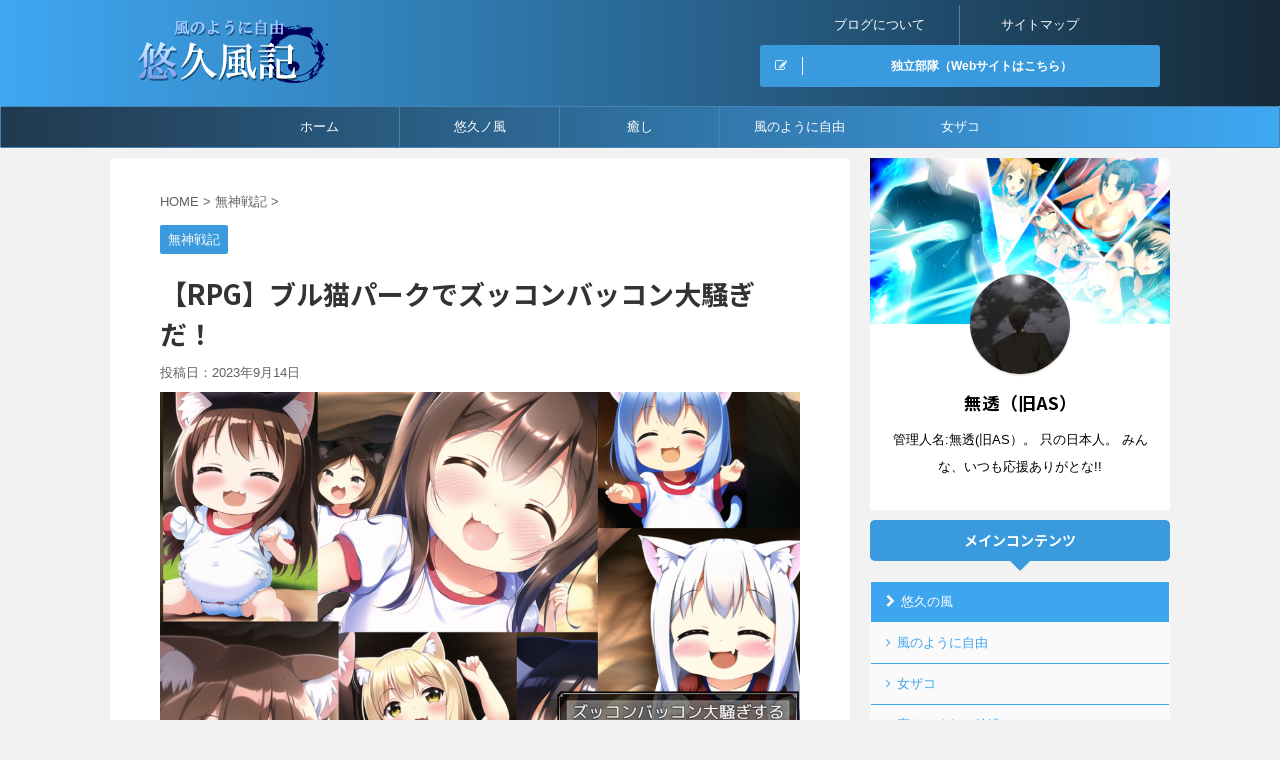

--- FILE ---
content_type: text/html; charset=UTF-8
request_url: https://as-game.net/article/post-5082.html
body_size: 13802
content:
<!DOCTYPE html>
<!--[if lt IE 7]>
<html class="ie6" lang="ja"
	prefix="og: https://ogp.me/ns#" > <![endif]-->
<!--[if IE 7]>
<html class="i7" lang="ja"
	prefix="og: https://ogp.me/ns#" > <![endif]-->
<!--[if IE 8]>
<html class="ie" lang="ja"
	prefix="og: https://ogp.me/ns#" > <![endif]-->
<!--[if gt IE 8]><!-->
<html lang="ja"
	prefix="og: https://ogp.me/ns#"  class="">
	<!--<![endif]-->
	<head prefix="og: http://ogp.me/ns# fb: http://ogp.me/ns/fb# article: http://ogp.me/ns/article#">
		<meta charset="UTF-8" >
		<meta name="viewport" content="width=device-width,initial-scale=1.0,user-scalable=no,viewport-fit=cover">
		<meta name="format-detection" content="telephone=no" >

		
		<link rel="alternate" type="application/rss+xml" title="悠久風記 RSS Feed" href="https://as-game.net/feed" />
		<link rel="pingback" href="https://as-game.net/xmlrpc.php" >
		<!--[if lt IE 9]>
		<script src="https://as-game.net/wp-content/themes/affinger5/js/html5shiv.js"></script>
		<![endif]-->
				
		<!-- All in One SEO 4.1.5.3 -->
		<meta name="description" content="ズッコンバッコン大騒ぎするのかにゃ？ https://hhh.fanbox.cc/posts/5351523 🔻 メインコンテンツ目次 https://hhh.fanbox.cc/posts/2257 ..." />
		<meta name="robots" content="max-image-preview:large" />
		<link rel="canonical" href="https://as-game.net/article/post-5082.html" />
		<meta property="og:locale" content="ja_JP" />
		<meta property="og:site_name" content="悠久風記 - 悠久風記は無透（旧AS)が運営する只のやっべぇサイトだ。自由だぞ！！" />
		<meta property="og:type" content="article" />
		<meta property="og:title" content="【RPG】ブル猫パークでズッコンバッコン大騒ぎだ！ - 悠久風記" />
		<meta property="og:description" content="ズッコンバッコン大騒ぎするのかにゃ？ https://hhh.fanbox.cc/posts/5351523 🔻 メインコンテンツ目次 https://hhh.fanbox.cc/posts/2257 ..." />
		<meta property="og:url" content="https://as-game.net/article/post-5082.html" />
		<meta property="og:image" content="https://as-game.net/wp-content/uploads/2021/11/k_g.png" />
		<meta property="og:image:secure_url" content="https://as-game.net/wp-content/uploads/2021/11/k_g.png" />
		<meta property="og:image:width" content="1200" />
		<meta property="og:image:height" content="1600" />
		<meta property="article:published_time" content="2023-09-14T05:45:30+00:00" />
		<meta property="article:modified_time" content="2023-09-14T05:45:30+00:00" />
		<meta name="twitter:card" content="summary" />
		<meta name="twitter:site" content="@hopewind777" />
		<meta name="twitter:domain" content="as-game.net" />
		<meta name="twitter:title" content="【RPG】ブル猫パークでズッコンバッコン大騒ぎだ！ - 悠久風記" />
		<meta name="twitter:description" content="ズッコンバッコン大騒ぎするのかにゃ？ https://hhh.fanbox.cc/posts/5351523 🔻 メインコンテンツ目次 https://hhh.fanbox.cc/posts/2257 ..." />
		<meta name="twitter:creator" content="@hopewind777" />
		<meta name="twitter:image" content="https://as-game.net/wp-content/uploads/2021/11/k_g.png" />
		<script type="application/ld+json" class="aioseo-schema">
			{"@context":"https:\/\/schema.org","@graph":[{"@type":"WebSite","@id":"https:\/\/as-game.net\/#website","url":"https:\/\/as-game.net\/","name":"\u60a0\u4e45\u98a8\u8a18","description":"\u60a0\u4e45\u98a8\u8a18\u306f\u7121\u900f\uff08\u65e7AS)\u304c\u904b\u55b6\u3059\u308b\u53ea\u306e\u3084\u3063\u3079\u3047\u30b5\u30a4\u30c8\u3060\u3002\u81ea\u7531\u3060\u305e\uff01\uff01","inLanguage":"ja","publisher":{"@id":"https:\/\/as-game.net\/#person"}},{"@type":"BreadcrumbList","@id":"https:\/\/as-game.net\/article\/post-5082.html#breadcrumblist","itemListElement":[{"@type":"ListItem","@id":"https:\/\/as-game.net\/#listItem","position":1,"item":{"@type":"WebPage","@id":"https:\/\/as-game.net\/","name":"\u30db\u30fc\u30e0","description":"\u60a0\u4e45\u98a8\u8a18\u306f\u7121\u900f\uff08\u65e7AS)\u304c\u904b\u55b6\u3059\u308b\u53ea\u306e\u3084\u3063\u3079\u3047\u30b5\u30a4\u30c8\u3060\u3002\u81ea\u7531\u3060\u305e\uff01\uff01","url":"https:\/\/as-game.net\/"}}]},{"@type":"Person","@id":"https:\/\/as-game.net\/article\/author\/as#author","url":"https:\/\/as-game.net\/article\/author\/as","name":"\u7121\u900f\uff08\u65e7AS\uff09","image":{"@type":"ImageObject","@id":"https:\/\/as-game.net\/article\/post-5082.html#authorImage","url":"https:\/\/secure.gravatar.com\/avatar\/a1c6a82bc34c4ba825ff4a5bd3971343?s=96&d=mm&r=g","width":96,"height":96,"caption":"\u7121\u900f\uff08\u65e7AS\uff09"},"sameAs":["https:\/\/twitter.com\/hopewind777","https:\/\/www.instagram.com\/as_wind_1\/","https:\/\/www.youtube.com\/user\/yukazec\/"]},{"@type":"WebPage","@id":"https:\/\/as-game.net\/article\/post-5082.html#webpage","url":"https:\/\/as-game.net\/article\/post-5082.html","name":"\u3010RPG\u3011\u30d6\u30eb\u732b\u30d1\u30fc\u30af\u3067\u30ba\u30c3\u30b3\u30f3\u30d0\u30c3\u30b3\u30f3\u5927\u9a12\u304e\u3060\uff01 - \u60a0\u4e45\u98a8\u8a18","description":"\u30ba\u30c3\u30b3\u30f3\u30d0\u30c3\u30b3\u30f3\u5927\u9a12\u304e\u3059\u308b\u306e\u304b\u306b\u3083\uff1f https:\/\/hhh.fanbox.cc\/posts\/5351523 \ud83d\udd3b \u30e1\u30a4\u30f3\u30b3\u30f3\u30c6\u30f3\u30c4\u76ee\u6b21 https:\/\/hhh.fanbox.cc\/posts\/2257 ...","inLanguage":"ja","isPartOf":{"@id":"https:\/\/as-game.net\/#website"},"breadcrumb":{"@id":"https:\/\/as-game.net\/article\/post-5082.html#breadcrumblist"},"author":"https:\/\/as-game.net\/article\/author\/as#author","creator":"https:\/\/as-game.net\/article\/author\/as#author","datePublished":"2023-09-14T05:45:30+00:00","dateModified":"2023-09-14T05:45:30+00:00"},{"@type":"BlogPosting","@id":"https:\/\/as-game.net\/article\/post-5082.html#blogposting","name":"\u3010RPG\u3011\u30d6\u30eb\u732b\u30d1\u30fc\u30af\u3067\u30ba\u30c3\u30b3\u30f3\u30d0\u30c3\u30b3\u30f3\u5927\u9a12\u304e\u3060\uff01 - \u60a0\u4e45\u98a8\u8a18","description":"\u30ba\u30c3\u30b3\u30f3\u30d0\u30c3\u30b3\u30f3\u5927\u9a12\u304e\u3059\u308b\u306e\u304b\u306b\u3083\uff1f https:\/\/hhh.fanbox.cc\/posts\/5351523 \ud83d\udd3b \u30e1\u30a4\u30f3\u30b3\u30f3\u30c6\u30f3\u30c4\u76ee\u6b21 https:\/\/hhh.fanbox.cc\/posts\/2257 ...","inLanguage":"ja","headline":"\u3010RPG\u3011\u30d6\u30eb\u732b\u30d1\u30fc\u30af\u3067\u30ba\u30c3\u30b3\u30f3\u30d0\u30c3\u30b3\u30f3\u5927\u9a12\u304e\u3060\uff01","author":{"@id":"https:\/\/as-game.net\/article\/author\/as#author"},"publisher":{"@id":"https:\/\/as-game.net\/#person"},"datePublished":"2023-09-14T05:45:30+00:00","dateModified":"2023-09-14T05:45:30+00:00","articleSection":"\u7121\u795e\u6226\u8a18","mainEntityOfPage":{"@id":"https:\/\/as-game.net\/article\/post-5082.html#webpage"},"isPartOf":{"@id":"https:\/\/as-game.net\/article\/post-5082.html#webpage"},"image":{"@type":"ImageObject","@id":"https:\/\/as-game.net\/#articleImage","url":"https:\/\/as-game.net\/wp-content\/uploads\/2023\/09\/105619663_p0.jpg","width":1272,"height":960}}]}
		</script>
		<!-- All in One SEO -->

<title>【RPG】ブル猫パークでズッコンバッコン大騒ぎだ！ - 悠久風記</title>
<link rel='dns-prefetch' href='//ajax.googleapis.com' />
<link rel='dns-prefetch' href='//s.w.org' />
		<!-- This site uses the Google Analytics by MonsterInsights plugin v8.10.0 - Using Analytics tracking - https://www.monsterinsights.com/ -->
							<script
				src="//www.googletagmanager.com/gtag/js?id=UA-134674416-1"  data-cfasync="false" data-wpfc-render="false" type="text/javascript" async></script>
			<script data-cfasync="false" data-wpfc-render="false" type="text/javascript">
				var mi_version = '8.10.0';
				var mi_track_user = true;
				var mi_no_track_reason = '';
				
								var disableStrs = [
															'ga-disable-UA-134674416-1',
									];

				/* Function to detect opted out users */
				function __gtagTrackerIsOptedOut() {
					for (var index = 0; index < disableStrs.length; index++) {
						if (document.cookie.indexOf(disableStrs[index] + '=true') > -1) {
							return true;
						}
					}

					return false;
				}

				/* Disable tracking if the opt-out cookie exists. */
				if (__gtagTrackerIsOptedOut()) {
					for (var index = 0; index < disableStrs.length; index++) {
						window[disableStrs[index]] = true;
					}
				}

				/* Opt-out function */
				function __gtagTrackerOptout() {
					for (var index = 0; index < disableStrs.length; index++) {
						document.cookie = disableStrs[index] + '=true; expires=Thu, 31 Dec 2099 23:59:59 UTC; path=/';
						window[disableStrs[index]] = true;
					}
				}

				if ('undefined' === typeof gaOptout) {
					function gaOptout() {
						__gtagTrackerOptout();
					}
				}
								window.dataLayer = window.dataLayer || [];

				window.MonsterInsightsDualTracker = {
					helpers: {},
					trackers: {},
				};
				if (mi_track_user) {
					function __gtagDataLayer() {
						dataLayer.push(arguments);
					}

					function __gtagTracker(type, name, parameters) {
						if (!parameters) {
							parameters = {};
						}

						if (parameters.send_to) {
							__gtagDataLayer.apply(null, arguments);
							return;
						}

						if (type === 'event') {
							
														parameters.send_to = monsterinsights_frontend.ua;
							__gtagDataLayer(type, name, parameters);
													} else {
							__gtagDataLayer.apply(null, arguments);
						}
					}

					__gtagTracker('js', new Date());
					__gtagTracker('set', {
						'developer_id.dZGIzZG': true,
											});
															__gtagTracker('config', 'UA-134674416-1', {"forceSSL":"true","link_attribution":"true"} );
										window.gtag = __gtagTracker;										(function () {
						/* https://developers.google.com/analytics/devguides/collection/analyticsjs/ */
						/* ga and __gaTracker compatibility shim. */
						var noopfn = function () {
							return null;
						};
						var newtracker = function () {
							return new Tracker();
						};
						var Tracker = function () {
							return null;
						};
						var p = Tracker.prototype;
						p.get = noopfn;
						p.set = noopfn;
						p.send = function () {
							var args = Array.prototype.slice.call(arguments);
							args.unshift('send');
							__gaTracker.apply(null, args);
						};
						var __gaTracker = function () {
							var len = arguments.length;
							if (len === 0) {
								return;
							}
							var f = arguments[len - 1];
							if (typeof f !== 'object' || f === null || typeof f.hitCallback !== 'function') {
								if ('send' === arguments[0]) {
									var hitConverted, hitObject = false, action;
									if ('event' === arguments[1]) {
										if ('undefined' !== typeof arguments[3]) {
											hitObject = {
												'eventAction': arguments[3],
												'eventCategory': arguments[2],
												'eventLabel': arguments[4],
												'value': arguments[5] ? arguments[5] : 1,
											}
										}
									}
									if ('pageview' === arguments[1]) {
										if ('undefined' !== typeof arguments[2]) {
											hitObject = {
												'eventAction': 'page_view',
												'page_path': arguments[2],
											}
										}
									}
									if (typeof arguments[2] === 'object') {
										hitObject = arguments[2];
									}
									if (typeof arguments[5] === 'object') {
										Object.assign(hitObject, arguments[5]);
									}
									if ('undefined' !== typeof arguments[1].hitType) {
										hitObject = arguments[1];
										if ('pageview' === hitObject.hitType) {
											hitObject.eventAction = 'page_view';
										}
									}
									if (hitObject) {
										action = 'timing' === arguments[1].hitType ? 'timing_complete' : hitObject.eventAction;
										hitConverted = mapArgs(hitObject);
										__gtagTracker('event', action, hitConverted);
									}
								}
								return;
							}

							function mapArgs(args) {
								var arg, hit = {};
								var gaMap = {
									'eventCategory': 'event_category',
									'eventAction': 'event_action',
									'eventLabel': 'event_label',
									'eventValue': 'event_value',
									'nonInteraction': 'non_interaction',
									'timingCategory': 'event_category',
									'timingVar': 'name',
									'timingValue': 'value',
									'timingLabel': 'event_label',
									'page': 'page_path',
									'location': 'page_location',
									'title': 'page_title',
								};
								for (arg in args) {
																		if (!(!args.hasOwnProperty(arg) || !gaMap.hasOwnProperty(arg))) {
										hit[gaMap[arg]] = args[arg];
									} else {
										hit[arg] = args[arg];
									}
								}
								return hit;
							}

							try {
								f.hitCallback();
							} catch (ex) {
							}
						};
						__gaTracker.create = newtracker;
						__gaTracker.getByName = newtracker;
						__gaTracker.getAll = function () {
							return [];
						};
						__gaTracker.remove = noopfn;
						__gaTracker.loaded = true;
						window['__gaTracker'] = __gaTracker;
					})();
									} else {
										console.log("");
					(function () {
						function __gtagTracker() {
							return null;
						}

						window['__gtagTracker'] = __gtagTracker;
						window['gtag'] = __gtagTracker;
					})();
									}
			</script>
				<!-- / Google Analytics by MonsterInsights -->
				<script type="text/javascript">
			window._wpemojiSettings = {"baseUrl":"https:\/\/s.w.org\/images\/core\/emoji\/11\/72x72\/","ext":".png","svgUrl":"https:\/\/s.w.org\/images\/core\/emoji\/11\/svg\/","svgExt":".svg","source":{"concatemoji":"https:\/\/as-game.net\/wp-includes\/js\/wp-emoji-release.min.js?ver=5.0.3"}};
			!function(a,b,c){function d(a,b){var c=String.fromCharCode;l.clearRect(0,0,k.width,k.height),l.fillText(c.apply(this,a),0,0);var d=k.toDataURL();l.clearRect(0,0,k.width,k.height),l.fillText(c.apply(this,b),0,0);var e=k.toDataURL();return d===e}function e(a){var b;if(!l||!l.fillText)return!1;switch(l.textBaseline="top",l.font="600 32px Arial",a){case"flag":return!(b=d([55356,56826,55356,56819],[55356,56826,8203,55356,56819]))&&(b=d([55356,57332,56128,56423,56128,56418,56128,56421,56128,56430,56128,56423,56128,56447],[55356,57332,8203,56128,56423,8203,56128,56418,8203,56128,56421,8203,56128,56430,8203,56128,56423,8203,56128,56447]),!b);case"emoji":return b=d([55358,56760,9792,65039],[55358,56760,8203,9792,65039]),!b}return!1}function f(a){var c=b.createElement("script");c.src=a,c.defer=c.type="text/javascript",b.getElementsByTagName("head")[0].appendChild(c)}var g,h,i,j,k=b.createElement("canvas"),l=k.getContext&&k.getContext("2d");for(j=Array("flag","emoji"),c.supports={everything:!0,everythingExceptFlag:!0},i=0;i<j.length;i++)c.supports[j[i]]=e(j[i]),c.supports.everything=c.supports.everything&&c.supports[j[i]],"flag"!==j[i]&&(c.supports.everythingExceptFlag=c.supports.everythingExceptFlag&&c.supports[j[i]]);c.supports.everythingExceptFlag=c.supports.everythingExceptFlag&&!c.supports.flag,c.DOMReady=!1,c.readyCallback=function(){c.DOMReady=!0},c.supports.everything||(h=function(){c.readyCallback()},b.addEventListener?(b.addEventListener("DOMContentLoaded",h,!1),a.addEventListener("load",h,!1)):(a.attachEvent("onload",h),b.attachEvent("onreadystatechange",function(){"complete"===b.readyState&&c.readyCallback()})),g=c.source||{},g.concatemoji?f(g.concatemoji):g.wpemoji&&g.twemoji&&(f(g.twemoji),f(g.wpemoji)))}(window,document,window._wpemojiSettings);
		</script>
		<style type="text/css">
img.wp-smiley,
img.emoji {
	display: inline !important;
	border: none !important;
	box-shadow: none !important;
	height: 1em !important;
	width: 1em !important;
	margin: 0 .07em !important;
	vertical-align: -0.1em !important;
	background: none !important;
	padding: 0 !important;
}
</style>
<link rel='stylesheet' id='wp-block-library-css'  href='https://as-game.net/wp-includes/css/dist/block-library/style.min.css?ver=5.0.3' type='text/css' media='all' />
<link rel='stylesheet' id='normalize-css'  href='https://as-game.net/wp-content/themes/affinger5/css/normalize.css?ver=1.5.9' type='text/css' media='all' />
<link rel='stylesheet' id='font-awesome-css'  href='https://as-game.net/wp-content/themes/affinger5/css/fontawesome/css/font-awesome.min.css?ver=4.7.0' type='text/css' media='all' />
<link rel='stylesheet' id='font-awesome-animation-css'  href='https://as-game.net/wp-content/themes/affinger5/css/fontawesome/css/font-awesome-animation.min.css?ver=5.0.3' type='text/css' media='all' />
<link rel='stylesheet' id='st_svg-css'  href='https://as-game.net/wp-content/themes/affinger5/st_svg/style.css?ver=5.0.3' type='text/css' media='all' />
<link rel='stylesheet' id='slick-css'  href='https://as-game.net/wp-content/themes/affinger5/vendor/slick/slick.css?ver=1.8.0' type='text/css' media='all' />
<link rel='stylesheet' id='slick-theme-css'  href='https://as-game.net/wp-content/themes/affinger5/vendor/slick/slick-theme.css?ver=1.8.0' type='text/css' media='all' />
<link rel='stylesheet' id='fonts-googleapis-notosansjp-css'  href='//fonts.googleapis.com/earlyaccess/notosansjp.css?ver=5.0.3' type='text/css' media='all' />
<link rel='stylesheet' id='style-css'  href='https://as-game.net/wp-content/themes/affinger5/style.css?ver=5.0.3' type='text/css' media='all' />
<link rel='stylesheet' id='single-css'  href='https://as-game.net/wp-content/themes/affinger5/st-rankcss.php' type='text/css' media='all' />
<link rel='stylesheet' id='st-themecss-css'  href='https://as-game.net/wp-content/themes/affinger5/st-themecss-loader.php?ver=5.0.3' type='text/css' media='all' />
<script type='text/javascript' src='https://as-game.net/wp-content/plugins/google-analytics-for-wordpress/assets/js/frontend-gtag.min.js?ver=8.10.0'></script>
<script data-cfasync="false" data-wpfc-render="false" type="text/javascript" id='monsterinsights-frontend-script-js-extra'>/* <![CDATA[ */
var monsterinsights_frontend = {"js_events_tracking":"true","download_extensions":"doc,pdf,ppt,zip,xls,docx,pptx,xlsx","inbound_paths":"[{\"path\":\"\\\/go\\\/\",\"label\":\"affiliate\"},{\"path\":\"\\\/recommend\\\/\",\"label\":\"affiliate\"}]","home_url":"https:\/\/as-game.net","hash_tracking":"false","ua":"UA-134674416-1","v4_id":""};/* ]]> */
</script>
<script type='text/javascript' src='//ajax.googleapis.com/ajax/libs/jquery/1.11.3/jquery.min.js?ver=1.11.3'></script>
<link rel='https://api.w.org/' href='https://as-game.net/wp-json/' />
<link rel='shortlink' href='https://as-game.net/?p=5082' />
<link rel="alternate" type="application/json+oembed" href="https://as-game.net/wp-json/oembed/1.0/embed?url=https%3A%2F%2Fas-game.net%2Farticle%2Fpost-5082.html" />
<link rel="alternate" type="text/xml+oembed" href="https://as-game.net/wp-json/oembed/1.0/embed?url=https%3A%2F%2Fas-game.net%2Farticle%2Fpost-5082.html&#038;format=xml" />
<meta name="robots" content="index, follow" />
<link rel="canonical" href="https://as-game.net/article/post-5082.html" />
<style type="text/css" id="custom-background-css">
body.custom-background { background-color: #f2f2f2; }
</style>
			<script>
		(function (i, s, o, g, r, a, m) {
			i['GoogleAnalyticsObject'] = r;
			i[r] = i[r] || function () {
					(i[r].q = i[r].q || []).push(arguments)
				}, i[r].l = 1 * new Date();
			a = s.createElement(o),
				m = s.getElementsByTagName(o)[0];
			a.async = 1;
			a.src = g;
			m.parentNode.insertBefore(a, m)
		})(window, document, 'script', '//www.google-analytics.com/analytics.js', 'ga');

		ga('create', 'UA-134674416-1', 'auto');
		ga('send', 'pageview');

	</script>
					


<script>
jQuery(function(){
    jQuery('.st-btn-open').click(function(){
        jQuery(this).next('.st-slidebox').stop(true, true).slideToggle();
    });
});
</script>
	<script>
		jQuery(function(){
		jQuery('.post h2 , .h2modoki').wrapInner('<span class="st-dash-design"></span>');
		}) 
	</script>

<script>
	jQuery(function(){
		jQuery("#toc_container:not(:has(ul ul))").addClass("only-toc");
		jQuery(".st-ac-box ul:has(.cat-item)").each(function(){
			jQuery(this).addClass("st-ac-cat");
		});
	});
</script>

<script>
	jQuery(function(){
						jQuery('.st-star').parent('.rankh4').css('padding-bottom','5px'); // スターがある場合のランキング見出し調整
	});
</script>
			</head>
	<body class="post-template-default single single-post postid-5082 single-format-standard custom-background not-front-page" >
				<div id="st-ami">
				<div id="wrapper" class="">
				<div id="wrapper-in">
					<header id="">
						<div id="headbox-bg">
							<div class="clearfix" id="headbox">
										<nav id="s-navi" class="pcnone">
			<dl class="acordion">
				<dt class="trigger">
					<p class="acordion_button"><span class="op"><i class="fa st-svg-menu"></i></span></p>
		
					<!-- 追加メニュー -->
					
					<!-- 追加メニュー2 -->
					
						</dt>

				<dd class="acordion_tree">
					<div class="acordion_tree_content">

						

														<div class="menu-%e6%82%a0%e4%b9%85%e9%a2%a8%e8%a8%98%e3%83%88%e3%83%83%e3%83%97-container"><ul id="menu-%e6%82%a0%e4%b9%85%e9%a2%a8%e8%a8%98%e3%83%88%e3%83%83%e3%83%97" class="menu"><li id="menu-item-466" class="menu-item menu-item-type-custom menu-item-object-custom menu-item-home menu-item-466"><a href="https://as-game.net"><span class="menu-item-label">ホーム</span></a></li>
<li id="menu-item-469" class="menu-item menu-item-type-taxonomy menu-item-object-category menu-item-469"><a href="https://as-game.net/article/category/%e6%82%a0%e4%b9%85%e3%83%8e%e9%a2%a8"><span class="menu-item-label">悠久ノ風</span></a></li>
<li id="menu-item-1735" class="menu-item menu-item-type-custom menu-item-object-custom menu-item-1735"><a href="https://as-game.net/article/category/%E7%99%92%E3%81%97"><span class="menu-item-label">癒し</span></a></li>
<li id="menu-item-1736" class="menu-item menu-item-type-custom menu-item-object-custom menu-item-1736"><a href="https://as-game.net/article/category/%E9%A2%A8%E3%81%AE%E3%82%88%E3%81%86%E3%81%AB%E8%87%AA%E7%94%B1"><span class="menu-item-label">風のように自由</span></a></li>
<li id="menu-item-1734" class="menu-item menu-item-type-custom menu-item-object-custom menu-item-1734"><a href="https://as-game.net/article/category/%E5%A5%B3%E3%82%B6%E3%82%B3"><span class="menu-item-label">女ザコ</span></a></li>
</ul></div>							<div class="clear"></div>

						
					</div>
				</dd>
			</dl>
		</nav>
										<div id="header-l">
												<!-- ロゴ又はブログ名 -->
        							<p class="sitename sitename-only"><a href="https://as-game.net/">
                                            <img class="sitename-only-img" alt="悠久風記" src="https://as-game.net/wp-content/uploads/2019/02/logo.png" >
                                    </a></p>
                        
    									</div><!-- /#header-l -->
								<div id="header-r" class="smanone">
																		
	<div id="nav_menu-3" class="headbox widget_nav_menu"><div class="menu-%e3%83%95%e3%83%83%e3%82%bf%e3%83%bc%e3%83%a1%e3%83%8b%e3%83%a5%e3%83%bc-container"><ul id="menu-%e3%83%95%e3%83%83%e3%82%bf%e3%83%bc%e3%83%a1%e3%83%8b%e3%83%a5%e3%83%bc-1" class="menu"><li class="menu-item menu-item-type-custom menu-item-object-custom menu-item-832"><a href="https://as-game.net/article/このブログについて.html">ブログについて</a></li>
<li class="menu-item menu-item-type-custom menu-item-object-custom menu-item-833"><a href="https://as-game.net/sitemap">サイトマップ</a></li>
</ul></div></div><div id="form2_widget-4" class="headbox widget_form2_widget"><a class="st-originallink" href="http://as-game.com/">
					<div class="st-originalbtn">
						<div class="st-originalbtn-l"><span class="btnwebfont"><i class="fa fa-pencil-square-o" aria-hidden="true"></i></span></div>
						<div class="st-originalbtn-r"><span class="originalbtn-bold">独立部隊（Webサイトはこちら）</span></div>
					</div>
				</a></div>								</div><!-- /#header-r -->
							</div><!-- /#headbox-bg -->
						</div><!-- /#headbox clearfix -->

						
						
						
											
<div id="gazou-wide">
			<div id="st-menubox">
			<div id="st-menuwide">
				<nav class="smanone clearfix"><ul id="menu-%e6%82%a0%e4%b9%85%e9%a2%a8%e8%a8%98%e3%83%88%e3%83%83%e3%83%97-1" class="menu"><li class="menu-item menu-item-type-custom menu-item-object-custom menu-item-home menu-item-466"><a href="https://as-game.net">ホーム</a></li>
<li class="menu-item menu-item-type-taxonomy menu-item-object-category menu-item-469"><a href="https://as-game.net/article/category/%e6%82%a0%e4%b9%85%e3%83%8e%e9%a2%a8">悠久ノ風</a></li>
<li class="menu-item menu-item-type-custom menu-item-object-custom menu-item-1735"><a href="https://as-game.net/article/category/%E7%99%92%E3%81%97">癒し</a></li>
<li class="menu-item menu-item-type-custom menu-item-object-custom menu-item-1736"><a href="https://as-game.net/article/category/%E9%A2%A8%E3%81%AE%E3%82%88%E3%81%86%E3%81%AB%E8%87%AA%E7%94%B1">風のように自由</a></li>
<li class="menu-item menu-item-type-custom menu-item-object-custom menu-item-1734"><a href="https://as-game.net/article/category/%E5%A5%B3%E3%82%B6%E3%82%B3">女ザコ</a></li>
</ul></nav>			</div>
		</div>
				</div>
					
					
					</header>

					

					<div id="content-w">

					
					
<div id="content" class="clearfix">
	<div id="contentInner">

		<main>
			<article>
				<div id="post-5082" class="st-post post-5082 post type-post status-publish format-standard hentry category-149">

			
									

					<!--ぱんくず -->
										<div id="breadcrumb">
					<ol itemscope itemtype="http://schema.org/BreadcrumbList">
							 <li itemprop="itemListElement" itemscope
      itemtype="http://schema.org/ListItem"><a href="https://as-game.net" itemprop="item"><span itemprop="name">HOME</span></a> > <meta itemprop="position" content="1" /></li>
													<li itemprop="itemListElement" itemscope
      itemtype="http://schema.org/ListItem"><a href="https://as-game.net/article/category/%e7%84%a1%e7%a5%9e%e6%88%a6%e8%a8%98" itemprop="item">
							<span itemprop="name">無神戦記</span> </a> &gt;<meta itemprop="position" content="2" /></li> 
											</ol>
					</div>
										<!--/ ぱんくず -->

					<!--ループ開始 -->
										
										<p class="st-catgroup">
					<a href="https://as-game.net/article/category/%e7%84%a1%e7%a5%9e%e6%88%a6%e8%a8%98" title="View all posts in 無神戦記" rel="category tag"><span class="catname st-catid149">無神戦記</span></a>					</p>
									

					<h1 class="entry-title">【RPG】ブル猫パークでズッコンバッコン大騒ぎだ！</h1>

					<div class="blogbox ">
						<p><span class="kdate">
															投稿日：<time class="updated" datetime="2023-09-14T14:45:30+0900">2023年9月14日</time>
													</span></p>
					</div>

					
					<div class="mainbox">
						<div id="nocopy" ><!-- コピー禁止エリアここから -->
																										
							<div class="entry-content">
								<p><img src="https://as-game.net/wp-content/uploads/2023/09/105619663_p0.jpg" alt="" width="1272" height="960" class="alignnone size-full wp-image-5083" srcset="https://as-game.net/wp-content/uploads/2023/09/105619663_p0.jpg 1272w, https://as-game.net/wp-content/uploads/2023/09/105619663_p0-300x226.jpg 300w, https://as-game.net/wp-content/uploads/2023/09/105619663_p0-768x580.jpg 768w, https://as-game.net/wp-content/uploads/2023/09/105619663_p0-1024x773.jpg 1024w" sizes="(max-width: 1272px) 100vw, 1272px" /></p>
<p>ズッコンバッコン大騒ぎするのかにゃ？<br />
https://hhh.fanbox.cc/posts/5351523</p>
<p>🔻 メインコンテンツ目次<br />
https://hhh.fanbox.cc/posts/2257000</p>
							</div>
						</div><!-- コピー禁止エリアここまで -->

												
					<div class="adbox">
				
							        
	
									<div style="padding-top:10px;">
						
		        
	
					</div>
							</div>
			

						
					</div><!-- .mainboxここまで -->

												
	<div class="sns ">
	<ul class="clearfix">
		<!--ツイートボタン-->
		<li class="twitter"> 
		<a rel="nofollow" onclick="window.open('//twitter.com/intent/tweet?url=https%3A%2F%2Fas-game.net%2Farticle%2Fpost-5082.html&text=%E3%80%90RPG%E3%80%91%E3%83%96%E3%83%AB%E7%8C%AB%E3%83%91%E3%83%BC%E3%82%AF%E3%81%A7%E3%82%BA%E3%83%83%E3%82%B3%E3%83%B3%E3%83%90%E3%83%83%E3%82%B3%E3%83%B3%E5%A4%A7%E9%A8%92%E3%81%8E%E3%81%A0%EF%BC%81&tw_p=tweetbutton', '', 'width=500,height=450'); return false;"><i class="fa fa-twitter"></i><span class="snstext " >Twitter</span></a>
		</li>

		<!--シェアボタン-->      
		<li class="facebook">
		<a href="//www.facebook.com/sharer.php?src=bm&u=https%3A%2F%2Fas-game.net%2Farticle%2Fpost-5082.html&t=%E3%80%90RPG%E3%80%91%E3%83%96%E3%83%AB%E7%8C%AB%E3%83%91%E3%83%BC%E3%82%AF%E3%81%A7%E3%82%BA%E3%83%83%E3%82%B3%E3%83%B3%E3%83%90%E3%83%83%E3%82%B3%E3%83%B3%E5%A4%A7%E9%A8%92%E3%81%8E%E3%81%A0%EF%BC%81" target="_blank" rel="nofollow"><i class="fa fa-facebook"></i><span class="snstext " >Share</span>
		</a>
		</li>

		<!--ポケットボタン-->      
		<li class="pocket">
		<a rel="nofollow" onclick="window.open('//getpocket.com/edit?url=https%3A%2F%2Fas-game.net%2Farticle%2Fpost-5082.html&title=%E3%80%90RPG%E3%80%91%E3%83%96%E3%83%AB%E7%8C%AB%E3%83%91%E3%83%BC%E3%82%AF%E3%81%A7%E3%82%BA%E3%83%83%E3%82%B3%E3%83%B3%E3%83%90%E3%83%83%E3%82%B3%E3%83%B3%E5%A4%A7%E9%A8%92%E3%81%8E%E3%81%A0%EF%BC%81', '', 'width=500,height=350'); return false;"><i class="fa fa-get-pocket"></i><span class="snstext " >Pocket</span></a></li>

		<!--はてブボタン-->  
		<li class="hatebu">       
			<a href="//b.hatena.ne.jp/entry/https://as-game.net/article/post-5082.html" class="hatena-bookmark-button" data-hatena-bookmark-layout="simple" title="【RPG】ブル猫パークでズッコンバッコン大騒ぎだ！" rel="nofollow"><i class="fa st-svg-hateb"></i><span class="snstext " >Hatena</span>
			</a><script type="text/javascript" src="//b.st-hatena.com/js/bookmark_button.js" charset="utf-8" async="async"></script>

		</li>

		<!--LINEボタン-->   
		<li class="line">
		<a href="//line.me/R/msg/text/?%E3%80%90RPG%E3%80%91%E3%83%96%E3%83%AB%E7%8C%AB%E3%83%91%E3%83%BC%E3%82%AF%E3%81%A7%E3%82%BA%E3%83%83%E3%82%B3%E3%83%B3%E3%83%90%E3%83%83%E3%82%B3%E3%83%B3%E5%A4%A7%E9%A8%92%E3%81%8E%E3%81%A0%EF%BC%81%0Ahttps%3A%2F%2Fas-game.net%2Farticle%2Fpost-5082.html" target="_blank" rel="nofollow"><i class="fa fa-comment" aria-hidden="true"></i><span class="snstext" >LINE</span></a>
		</li>     

		<!--URLコピーボタン-->
		<li class="share-copy">
		<a href="#" rel="nofollow" data-st-copy-text="【RPG】ブル猫パークでズッコンバッコン大騒ぎだ！ / https://as-game.net/article/post-5082.html"><i class="fa fa-clipboard"></i><span class="snstext" >コピーする</span></a>
		</li>

	</ul>

	</div> 

													
<div class="kanren pop-box ">
					<p class="p-entry-t"><span class="p-entry">おすすめ記事</span></p>
	
	
						
			
				<dl class="clearfix">
					<dt class="poprank">
						<a href="https://as-game.net/article/464029706.html">
							
								
																			<img src="https://as-game.net/wp-content/uploads/2020/01/img2.png" alt="no image" title="no image" width="100" height="100"/>
									
								
													</a>

													<span class="poprank-no">1</span>
											</dt>
					<dd>
						<h5 class="popular-t"><a href="https://as-game.net/article/464029706.html">【敵女】女ザコ待機モーション的な動画</a></h5>

						
	<div class="smanone st-excerpt">
		<p>【敵女】女ザコ待機モーション的なの【ビキニ】 【敵女】女ザコ待機モーション的な動画Youtubeに投稿。 グラマーなビキニの女ザコ。 待機モーション的なの。 関連リンク 【ノクターン】ヘルヘブン女戦闘 ... </p>
	</div>
					</dd>
				</dl>

									
	
	</div>

													<p class="tagst">
								<i class="fa fa-folder-open-o" aria-hidden="true"></i>-<a href="https://as-game.net/article/category/%e7%84%a1%e7%a5%9e%e6%88%a6%e8%a8%98" rel="category tag">無神戦記</a><br/>
															</p>
						
					<aside>

						<p class="author" style="display:none;"><a href="https://as-game.net/article/author/as" title="無透（旧AS）" class="vcard author"><span class="fn">author</span></a></p>
												<!--ループ終了-->
																									<!--関連記事-->
						
			<h4 class="point"><span class="point-in">関連記事</span></h4>
<div class="kanren ">
										<dl class="clearfix">
				<dt><a href="https://as-game.net/article/post-5320.html">
																			<img src="https://as-game.net/wp-content/uploads/2020/01/img2.png" alt="no image" title="no image" width="100" height="100" />
																	</a></dt>
				<dd>
					
		<p class="st-catgroup itiran-category">
		<a href="https://as-game.net/article/category/%e7%84%a1%e7%a5%9e%e6%88%a6%e8%a8%98" title="View all posts in 無神戦記" rel="category tag"><span class="catname st-catid149">無神戦記</span></a>		</p>

					<h5 class="kanren-t">
						<a href="https://as-game.net/article/post-5320.html">
							【無神戦記】白巫女（白結）プレイアブル♥						</a></h5>

						<div class="st-excerpt smanone">
		<p>【無神戦記】白巫女、加入 https://hhh.fanbox.cc/posts/6572237 次のアップデートで加入予定。 ハーレム王ＲＰＧ公開情報 https://hhh.fanbox.cc/p ... </p>
	</div>

				</dd>
			</dl>
								<dl class="clearfix">
				<dt><a href="https://as-game.net/article/post-5603.html">
																			<img src="https://as-game.net/wp-content/uploads/2020/01/img2.png" alt="no image" title="no image" width="100" height="100" />
																	</a></dt>
				<dd>
					
		<p class="st-catgroup itiran-category">
		<a href="https://as-game.net/article/category/%e7%84%a1%e7%a5%9e%e6%88%a6%e8%a8%98" title="View all posts in 無神戦記" rel="category tag"><span class="catname st-catid149">無神戦記</span></a>		</p>

					<h5 class="kanren-t">
						<a href="https://as-game.net/article/post-5603.html">
							【合体】新しい合体♥合体の相手は……【シャッフル交感】						</a></h5>

						<div class="st-excerpt smanone">
		<p>【シャッフル交感】新しい合体♥合体の相手は…… https://hhh.fanbox.cc/posts/7787348</p>
	</div>

				</dd>
			</dl>
								<dl class="clearfix">
				<dt><a href="https://as-game.net/article/post-5774.html">
																			<img src="https://as-game.net/wp-content/uploads/2020/01/img2.png" alt="no image" title="no image" width="100" height="100" />
																	</a></dt>
				<dd>
					
		<p class="st-catgroup itiran-category">
		<a href="https://as-game.net/article/category/%e6%82%a0%e4%b9%85%e3%83%8e%e9%a2%a8" title="View all posts in 悠久ノ風" rel="category tag"><span class="catname st-catid4">悠久ノ風</span></a> <a href="https://as-game.net/article/category/%e7%84%a1%e7%a5%9e%e6%88%a6%e8%a8%98" title="View all posts in 無神戦記" rel="category tag"><span class="catname st-catid149">無神戦記</span></a>		</p>

					<h5 class="kanren-t">
						<a href="https://as-game.net/article/post-5774.html">
							葉月ダメージ　ピンチ						</a></h5>

						<div class="st-excerpt smanone">
		<p>https://hhh.fanbox.cc/</p>
	</div>

				</dd>
			</dl>
								<dl class="clearfix">
				<dt><a href="https://as-game.net/article/post-5520.html">
																			<img src="https://as-game.net/wp-content/uploads/2020/01/img2.png" alt="no image" title="no image" width="100" height="100" />
																	</a></dt>
				<dd>
					
		<p class="st-catgroup itiran-category">
		<a href="https://as-game.net/article/category/%e7%84%a1%e7%a5%9e%e6%88%a6%e8%a8%98" title="View all posts in 無神戦記" rel="category tag"><span class="catname st-catid149">無神戦記</span></a>		</p>

					<h5 class="kanren-t">
						<a href="https://as-game.net/article/post-5520.html">
							【ダンジョン・ハーレム・ロードレス】ファースト・パートナー【無神戦記外伝】						</a></h5>

						<div class="st-excerpt smanone">
		<p>https://hhh.fanbox.cc/</p>
	</div>

				</dd>
			</dl>
								<dl class="clearfix">
				<dt><a href="https://as-game.net/article/5469.html">
																			<img src="https://as-game.net/wp-content/uploads/2020/01/img2.png" alt="no image" title="no image" width="100" height="100" />
																	</a></dt>
				<dd>
					
		<p class="st-catgroup itiran-category">
		<a href="https://as-game.net/article/category/%e7%84%a1%e7%a5%9e%e6%88%a6%e8%a8%98" title="View all posts in 無神戦記" rel="category tag"><span class="catname st-catid149">無神戦記</span></a>		</p>

					<h5 class="kanren-t">
						<a href="https://as-game.net/article/5469.html">
							【ゲーム】新しくNTR命令できる娘♥						</a></h5>

						<div class="st-excerpt smanone">
		<p>NTR命令♥ https://hhh.fanbox.cc/posts/6427800</p>
	</div>

				</dd>
			</dl>
				</div>
						<!--ページナビ-->
						<div class="p-navi clearfix">
							<dl>
																	<dt>PREV</dt>
									<dd>
										<a href="https://as-game.net/article/post-5077.html">【無神戦記】愛情チョコレートな回復アイテム♥</a>
									</dd>
																									<dt>NEXT</dt>
									<dd>
										<a href="https://as-game.net/article/post-5085.html">やられみこ</a>
									</dd>
															</dl>
						</div>
					</aside>

				</div>
				<!--/post-->
			</article>
		</main>
	</div>
	<!-- /#contentInner -->
	<div id="side">
	<aside>

					<div class="side-topad">
				<div id="authorst_widget-2" class="ad widget_authorst_widget"><div class="st-author-box st-author-master"><div class="st-author-profile">
			<div class="st-author-profile-header-card"><img src="https://as-game.net/wp-content/uploads/2019/02/slider_img1.jpg"></div>
		<div class="st-author-profile-avatar">
					<img src="https://as-game.net/wp-content/uploads/2019/02/freedom_1-1-100x100.jpg" width="100" height="100" alt="無透（旧AS）" class="avatar avatar-100 wp-user-avatar wp-user-avatar-100 alignnone photo" />			</div>

	<div class="post st-author-profile-content">
		<p class="st-author-nickname">無透（旧AS）</p>
		<p class="st-author-description">管理人名:無透(旧AS）。
只の日本人。
みんな、いつも応援ありがとな!!</p>
		<div class="sns">
			<ul class="profile-sns clearfix">

				
				
				
				
				
				
				
				
			</ul>
		</div>
			</div>
</div></div></div><div id="sidemenu_widget-3" class="ad widget_sidemenu_widget"><p class="st-widgets-title st-side-widgetsmenu"><span>メインコンテンツ</span></p><div id="sidebg"><div class="st-pagelists"><ul id="menu-%e3%82%b5%e3%82%a4%e3%83%89%e3%83%90%e3%83%bc%e7%94%a8%e3%83%a1%e3%83%8b%e3%83%a5%e3%83%bc-1" class=""><li class="menu-item menu-item-type-custom menu-item-object-custom menu-item-has-children menu-item-839"><a href="http://#">悠久の風</a>
<ul class="sub-menu">
	<li class="menu-item menu-item-type-custom menu-item-object-custom menu-item-845"><a href="https://#">風のように自由</a></li>
	<li class="menu-item menu-item-type-custom menu-item-object-custom menu-item-840"><a href="http://#">女ザコ</a></li>
	<li class="menu-item menu-item-type-custom menu-item-object-custom menu-item-846"><a href="http://#">褒めてくれる娘達</a></li>
</ul>
</li>
<li class="menu-item menu-item-type-custom menu-item-object-custom menu-item-841"><a href="https://www.pixiv.net/member.php?id=291714">ピクシブ</a></li>
<li class="menu-item menu-item-type-custom menu-item-object-custom menu-item-842"><a href="https://www.youtube.com/user/yukazec">YOUTUBE</a></li>
<li class="menu-item menu-item-type-custom menu-item-object-custom menu-item-1780"><a href="https://note.com/a_wind">note</a></li>
<li class="menu-item menu-item-type-custom menu-item-object-custom menu-item-843"><a href="https://mypage.syosetu.com/513861/">小説家になろう</a></li>
<li class="menu-item menu-item-type-custom menu-item-object-custom menu-item-844"><a href="https://xmypage.syosetu.com/x2588bg/">ノクターンノベル</a></li>
<li class="menu-item menu-item-type-custom menu-item-object-custom menu-item-1806"><a href="http://dream-theater.org/">夢幻劇場（八神旭様のサイト）</a></li>
</ul></div></div></div>			</div>
		
					<h4 class="menu_underh2">新着記事</h4><div class="kanren ">
										<dl class="clearfix">
				<dt><a href="https://as-game.net/article/post-6410.html">
																					<img src="https://as-game.net/wp-content/uploads/2020/01/img2.png" alt="no image" title="no image" width="100" height="100" />
																		</a></dt>
				<dd>
					
		<p class="st-catgroup itiran-category">
		<a href="https://as-game.net/article/category/%e6%9c%aa%e5%88%86%e9%a1%9e" title="View all posts in 未分類" rel="category tag"><span class="catname st-catid1">未分類</span></a>		</p>

						<div class="blog_info">
					<p>2025/12/09</p>
			</div>
					<h5 class="kanren-t"><a href="https://as-game.net/article/post-6410.html">無事を祈る</a></h5>

			
				</dd>
			</dl>
				</div>		
					<div id="mybox">
				<div id="search-2" class="ad widget_search"><h4 class="menu_underh2"><span>検索</span></h4><div id="search">
	<form method="get" id="searchform" action="https://as-game.net/">
		<label class="hidden" for="s">
					</label>
		<input type="text" placeholder="検索するテキストを入力" value="" name="s" id="s" />
		<input type="image" src="https://as-game.net/wp-content/themes/affinger5/images/search.png" alt="検索" id="searchsubmit" />
	</form>
</div>
<!-- /stinger --> </div><div id="categories-2" class="ad widget_categories"><h4 class="menu_underh2"><span>カテゴリー</span></h4><form action="https://as-game.net" method="get"><label class="screen-reader-text" for="categories-dropdown-2">カテゴリー</label><select  name='cat' id='categories-dropdown-2' class='postform' >
	<option value='-1'>カテゴリーを選択</option>
	<option class="level-0" value="144">【栄養】あなたを癒し健康にする娘達【食の育成】</option>
	<option class="level-0" value="26">pixiv</option>
	<option class="level-0" value="151">PV、予告</option>
	<option class="level-0" value="132">エッチ</option>
	<option class="level-0" value="137">オルター部隊</option>
	<option class="level-0" value="156">しゃちまる</option>
	<option class="level-0" value="152">シンセカイ</option>
	<option class="level-0" value="155">ダンハロ</option>
	<option class="level-0" value="130">ハーレム</option>
	<option class="level-0" value="147">ハーレムクエスト</option>
	<option class="level-0" value="143">ハーレムクエスト～旅情～</option>
	<option class="level-0" value="148">ハーレムクエスト～本拠地～</option>
	<option class="level-0" value="128">ハーレムプラン</option>
	<option class="level-0" value="141">ハーレム描写集</option>
	<option class="level-0" value="135">ボイス</option>
	<option class="level-0" value="125">ヤ（殺）とられ</option>
	<option class="level-0" value="124">やられ</option>
	<option class="level-0" value="43">ゆうきゅう！</option>
	<option class="level-0" value="140">ゆるキャラ</option>
	<option class="level-0" value="120">健康</option>
	<option class="level-0" value="157">優色</option>
	<option class="level-0" value="8">和歌</option>
	<option class="level-0" value="10">女ザコ</option>
	<option class="level-0" value="3">徒</option>
	<option class="level-0" value="4">悠久ノ風</option>
	<option class="level-0" value="31">悪堕ち</option>
	<option class="level-0" value="56">政</option>
	<option class="level-0" value="131">料理</option>
	<option class="level-0" value="119">日本</option>
	<option class="level-0" value="9">日本人のあなたを癒したり褒めたりする娘たち</option>
	<option class="level-0" value="133">日本応援</option>
	<option class="level-0" value="7">映</option>
	<option class="level-0" value="1">未分類</option>
	<option class="level-0" value="142">歌詞、詩</option>
	<option class="level-0" value="149">無神戦記</option>
	<option class="level-0" value="150">無神戦記～本拠地~</option>
	<option class="level-0" value="5">独立部隊</option>
	<option class="level-0" value="42">癒し</option>
	<option class="level-0" value="12">癒しの日</option>
	<option class="level-0" value="117">短編</option>
	<option class="level-0" value="118">社会</option>
	<option class="level-0" value="146">耳掻き</option>
	<option class="level-0" value="139">草薙悠弥</option>
	<option class="level-0" value="122">草薙悠弥、飯を食う</option>
	<option class="level-0" value="127">蒼生のハーレム（ファンボックス）</option>
	<option class="level-0" value="46">言葉</option>
	<option class="level-0" value="2">試文</option>
	<option class="level-0" value="154">詩色言葉</option>
	<option class="level-0" value="13">風のように自由</option>
	<option class="level-0" value="138">食べて応援</option>
</select>
</form>
<script type='text/javascript'>
/* <![CDATA[ */
(function() {
	var dropdown = document.getElementById( "categories-dropdown-2" );
	function onCatChange() {
		if ( dropdown.options[ dropdown.selectedIndex ].value > 0 ) {
			dropdown.parentNode.submit();
		}
	}
	dropdown.onchange = onCatChange;
})();
/* ]]> */
</script>

</div><div id="archives-2" class="ad widget_archive"><h4 class="menu_underh2"><span>アーカイブ</span></h4>		<label class="screen-reader-text" for="archives-dropdown-2">アーカイブ</label>
		<select id="archives-dropdown-2" name="archive-dropdown" onchange='document.location.href=this.options[this.selectedIndex].value;'>
			
			<option value="">月を選択</option>
				<option value='https://as-game.net/article/2025/12'> 2025年12月 </option>
	<option value='https://as-game.net/article/2025/11'> 2025年11月 </option>
	<option value='https://as-game.net/article/2025/10'> 2025年10月 </option>
	<option value='https://as-game.net/article/2025/09'> 2025年9月 </option>
	<option value='https://as-game.net/article/2025/08'> 2025年8月 </option>
	<option value='https://as-game.net/article/2025/07'> 2025年7月 </option>
	<option value='https://as-game.net/article/2025/06'> 2025年6月 </option>
	<option value='https://as-game.net/article/2025/05'> 2025年5月 </option>
	<option value='https://as-game.net/article/2025/04'> 2025年4月 </option>
	<option value='https://as-game.net/article/2025/03'> 2025年3月 </option>
	<option value='https://as-game.net/article/2025/02'> 2025年2月 </option>
	<option value='https://as-game.net/article/2025/01'> 2025年1月 </option>
	<option value='https://as-game.net/article/2024/12'> 2024年12月 </option>
	<option value='https://as-game.net/article/2024/11'> 2024年11月 </option>
	<option value='https://as-game.net/article/2024/10'> 2024年10月 </option>
	<option value='https://as-game.net/article/2024/09'> 2024年9月 </option>
	<option value='https://as-game.net/article/2024/08'> 2024年8月 </option>
	<option value='https://as-game.net/article/2024/07'> 2024年7月 </option>
	<option value='https://as-game.net/article/2024/06'> 2024年6月 </option>
	<option value='https://as-game.net/article/2024/05'> 2024年5月 </option>
	<option value='https://as-game.net/article/2024/04'> 2024年4月 </option>
	<option value='https://as-game.net/article/2024/03'> 2024年3月 </option>
	<option value='https://as-game.net/article/2024/02'> 2024年2月 </option>
	<option value='https://as-game.net/article/2024/01'> 2024年1月 </option>
	<option value='https://as-game.net/article/2023/12'> 2023年12月 </option>
	<option value='https://as-game.net/article/2023/11'> 2023年11月 </option>
	<option value='https://as-game.net/article/2023/10'> 2023年10月 </option>
	<option value='https://as-game.net/article/2023/09'> 2023年9月 </option>
	<option value='https://as-game.net/article/2023/08'> 2023年8月 </option>
	<option value='https://as-game.net/article/2023/07'> 2023年7月 </option>
	<option value='https://as-game.net/article/2023/06'> 2023年6月 </option>
	<option value='https://as-game.net/article/2023/05'> 2023年5月 </option>
	<option value='https://as-game.net/article/2023/04'> 2023年4月 </option>
	<option value='https://as-game.net/article/2023/03'> 2023年3月 </option>
	<option value='https://as-game.net/article/2023/02'> 2023年2月 </option>
	<option value='https://as-game.net/article/2023/01'> 2023年1月 </option>
	<option value='https://as-game.net/article/2022/12'> 2022年12月 </option>
	<option value='https://as-game.net/article/2022/11'> 2022年11月 </option>
	<option value='https://as-game.net/article/2022/10'> 2022年10月 </option>
	<option value='https://as-game.net/article/2022/09'> 2022年9月 </option>
	<option value='https://as-game.net/article/2022/08'> 2022年8月 </option>
	<option value='https://as-game.net/article/2022/07'> 2022年7月 </option>
	<option value='https://as-game.net/article/2022/06'> 2022年6月 </option>
	<option value='https://as-game.net/article/2022/05'> 2022年5月 </option>
	<option value='https://as-game.net/article/2022/04'> 2022年4月 </option>
	<option value='https://as-game.net/article/2022/03'> 2022年3月 </option>
	<option value='https://as-game.net/article/2022/02'> 2022年2月 </option>
	<option value='https://as-game.net/article/2022/01'> 2022年1月 </option>
	<option value='https://as-game.net/article/2021/12'> 2021年12月 </option>
	<option value='https://as-game.net/article/2021/11'> 2021年11月 </option>
	<option value='https://as-game.net/article/2021/07'> 2021年7月 </option>
	<option value='https://as-game.net/article/2021/06'> 2021年6月 </option>
	<option value='https://as-game.net/article/2021/05'> 2021年5月 </option>
	<option value='https://as-game.net/article/2021/04'> 2021年4月 </option>
	<option value='https://as-game.net/article/2021/03'> 2021年3月 </option>
	<option value='https://as-game.net/article/2021/02'> 2021年2月 </option>
	<option value='https://as-game.net/article/2021/01'> 2021年1月 </option>
	<option value='https://as-game.net/article/2020/12'> 2020年12月 </option>
	<option value='https://as-game.net/article/2020/11'> 2020年11月 </option>
	<option value='https://as-game.net/article/2020/10'> 2020年10月 </option>
	<option value='https://as-game.net/article/2020/09'> 2020年9月 </option>
	<option value='https://as-game.net/article/2020/08'> 2020年8月 </option>
	<option value='https://as-game.net/article/2020/07'> 2020年7月 </option>
	<option value='https://as-game.net/article/2020/06'> 2020年6月 </option>
	<option value='https://as-game.net/article/2020/05'> 2020年5月 </option>
	<option value='https://as-game.net/article/2020/04'> 2020年4月 </option>
	<option value='https://as-game.net/article/2020/03'> 2020年3月 </option>
	<option value='https://as-game.net/article/2020/02'> 2020年2月 </option>
	<option value='https://as-game.net/article/2020/01'> 2020年1月 </option>
	<option value='https://as-game.net/article/2019/12'> 2019年12月 </option>
	<option value='https://as-game.net/article/2019/11'> 2019年11月 </option>
	<option value='https://as-game.net/article/2019/10'> 2019年10月 </option>
	<option value='https://as-game.net/article/2019/09'> 2019年9月 </option>
	<option value='https://as-game.net/article/2019/08'> 2019年8月 </option>
	<option value='https://as-game.net/article/2019/07'> 2019年7月 </option>
	<option value='https://as-game.net/article/2019/06'> 2019年6月 </option>
	<option value='https://as-game.net/article/2019/05'> 2019年5月 </option>
	<option value='https://as-game.net/article/2019/04'> 2019年4月 </option>
	<option value='https://as-game.net/article/2019/03'> 2019年3月 </option>
	<option value='https://as-game.net/article/2019/02'> 2019年2月 </option>
	<option value='https://as-game.net/article/2019/01'> 2019年1月 </option>
	<option value='https://as-game.net/article/2018/12'> 2018年12月 </option>
	<option value='https://as-game.net/article/2018/11'> 2018年11月 </option>
	<option value='https://as-game.net/article/2018/10'> 2018年10月 </option>
	<option value='https://as-game.net/article/2018/09'> 2018年9月 </option>
	<option value='https://as-game.net/article/2018/08'> 2018年8月 </option>
	<option value='https://as-game.net/article/2018/07'> 2018年7月 </option>
	<option value='https://as-game.net/article/2018/06'> 2018年6月 </option>
	<option value='https://as-game.net/article/2018/05'> 2018年5月 </option>
	<option value='https://as-game.net/article/2018/04'> 2018年4月 </option>
	<option value='https://as-game.net/article/2018/03'> 2018年3月 </option>
	<option value='https://as-game.net/article/2018/02'> 2018年2月 </option>
	<option value='https://as-game.net/article/2018/01'> 2018年1月 </option>
	<option value='https://as-game.net/article/2017/12'> 2017年12月 </option>
	<option value='https://as-game.net/article/2017/11'> 2017年11月 </option>
	<option value='https://as-game.net/article/2017/10'> 2017年10月 </option>
	<option value='https://as-game.net/article/2017/09'> 2017年9月 </option>
	<option value='https://as-game.net/article/2017/08'> 2017年8月 </option>
	<option value='https://as-game.net/article/2017/07'> 2017年7月 </option>
	<option value='https://as-game.net/article/2017/06'> 2017年6月 </option>
	<option value='https://as-game.net/article/2017/05'> 2017年5月 </option>
	<option value='https://as-game.net/article/2017/04'> 2017年4月 </option>
	<option value='https://as-game.net/article/2017/03'> 2017年3月 </option>
	<option value='https://as-game.net/article/2017/02'> 2017年2月 </option>
	<option value='https://as-game.net/article/2017/01'> 2017年1月 </option>
	<option value='https://as-game.net/article/2016/12'> 2016年12月 </option>
	<option value='https://as-game.net/article/2016/09'> 2016年9月 </option>
	<option value='https://as-game.net/article/2016/08'> 2016年8月 </option>
	<option value='https://as-game.net/article/2016/06'> 2016年6月 </option>
	<option value='https://as-game.net/article/2016/02'> 2016年2月 </option>
	<option value='https://as-game.net/article/2016/01'> 2016年1月 </option>
	<option value='https://as-game.net/article/2015/12'> 2015年12月 </option>
	<option value='https://as-game.net/article/2015/01'> 2015年1月 </option>
	<option value='https://as-game.net/article/2014/12'> 2014年12月 </option>
	<option value='https://as-game.net/article/2000/01'> 2000年1月 </option>

		</select>
		</div>
		<div id="st_custom_html_widget-2" class="widget_text ad widget_st_custom_html_widget">
		
		<div class="textwidget custom-html-widget">
			<a href="https://hhh.fanbox.cc/" target="_blank"><img itemprop="image" src="https://as-game.net/wp-content/uploads/2021/04/banner_height_250_750_gif.gif" alt="無透FANBOX" title="無透FANBOX" border="0" class="target_type" /></a>

<a href="https://blog.with2.net/link/?id=502232"><img width="88" height="31" src="https://blog.with2.net/img/banner/banner_23.gif" title="人気ブログランキング"></a><br><a href="https://blog.with2.net/link/?id=502232" style="font-size: 0.9em;">人気ブログランキング</a><br>
<a href="https://blogranking.fc2.com/in.php?id=1057976" target="_blank"><img src="https://static.fc2.com/blogranking/ranking_banner/c_01.gif"></a><br>
<a href="https://www.dlsite.com/maniax/dlaf/=/link/work/aid/wind1/id/RJ254153.html" target="_blank"><img itemprop="image" src="//img.dlsite.jp/modpub/images2/work/doujin/RJ255000/RJ254153_img_main.jpg" alt="【女ザコ】調教!オルター部隊!【女戦闘員】" title="【女ザコ】調教!オルター部隊!【女戦闘員】" border="0" class="target_type" /></a>
<a href="https://www.dlsite.com/home/dlaf/=/aid/wind1/url/https%3A%2F%2Fwww.dlsite.com%2Fhome%2F%3Futm_medium%3Dbanner%26utm_campaign%3Dbnlink%26utm_content%3Dbn_sp_300_250_dojin_01.gif" target="_blank"><img src="https://www.dlsite.com/img/male/dojin/bn_sp_300_250_dojin_01.gif" alt="同人誌、同人ゲーム、同人ソフトのダウンロードショップ - DLsite" title="同人誌、同人ゲーム、同人ソフトのダウンロードショップ - DLsite" width="300" height="250" border="0" /></a>
<a href="https://www.dlsite.com/maniax/dlaf/=/link/work/aid/wind1/id/RJ214760.html" target="_blank"><img itemprop="image" src="//img.dlsite.jp/modpub/images2/work/doujin/RJ215000/RJ214760_img_main.jpg" alt="淫乱舞～艶やかくノ一～" title="淫乱舞～艶やかくノ一～" border="0" class="target_type" /></a>
<a href="https://www.dlsite.com/maniax/dlaf/=/link/work/aid/wind1/id/RJ153451.html" target="_blank"><img itemprop="image" src="//img.dlsite.jp/modpub/images2/work/doujin/RJ154000/RJ153451_img_main.jpg" alt="囚われくのいち～淫乱篇～" title="囚われくのいち～淫乱篇～" border="0" class="target_type" /></a>
		</div>

		</div>
					</div>
		
		<div id="scrollad">
						<!--ここにgoogleアドセンスコードを貼ると規約違反になるので注意して下さい-->
			
		</div>
	</aside>
</div>
<!-- /#side -->
</div>
<!--/#content -->
</div><!-- /contentw -->
<footer>
<div id="footer">
<div id="footer-in">
<div class="footermenubox clearfix "><ul id="menu-%e3%83%95%e3%83%83%e3%82%bf%e3%83%bc%e3%83%a1%e3%83%8b%e3%83%a5%e3%83%bc-2" class="footermenust"><li class="menu-item menu-item-type-custom menu-item-object-custom menu-item-832"><a href="https://as-game.net/article/このブログについて.html">ブログについて</a></li>
<li class="menu-item menu-item-type-custom menu-item-object-custom menu-item-833"><a href="https://as-game.net/sitemap">サイトマップ</a></li>
</ul></div>
	<!-- フッターのメインコンテンツ -->
	<h3 class="footerlogo">
	<!-- ロゴ又はブログ名 -->
			<a href="https://as-game.net/">
				
			<img alt="悠久風記" src="https://as-game.net/wp-content/uploads/2019/02/logo.png" >
					</a>
		</h3>
			</div>

</div>
</footer>
</div>
<!-- /#wrapperin -->
</div>
<!-- /#wrapper -->
</div><!-- /#st-ami -->
<p class="copyr" data-copyr>Copyright&copy; 悠久風記 ,  2025 All&ensp;Rights Reserved Powered by <a href="http://manualstinger.com/cr" rel="nofollow">AFFINGER5</a>.</p><script type='text/javascript' src='https://as-game.net/wp-includes/js/comment-reply.min.js?ver=5.0.3'></script>
<script type='text/javascript' src='https://as-game.net/wp-content/themes/affinger5/vendor/slick/slick.js?ver=1.5.9'></script>
<script type='text/javascript'>
/* <![CDATA[ */
var ST = {"expand_accordion_menu":"","sidemenu_accordion":"","is_mobile":""};
/* ]]> */
</script>
<script type='text/javascript' src='https://as-game.net/wp-content/themes/affinger5/js/base.js?ver=5.0.3'></script>
<script type='text/javascript' src='https://as-game.net/wp-content/themes/affinger5/js/scroll.js?ver=5.0.3'></script>
<script type='text/javascript' src='https://as-game.net/wp-content/themes/affinger5/js/st-copy-text.js?ver=5.0.3'></script>
<script type='text/javascript' src='https://as-game.net/wp-includes/js/wp-embed.min.js?ver=5.0.3'></script>
	<script>
		(function (window, document, $, undefined) {
			'use strict';

			$(function () {
				var s = $('[data-copyr]'), t = $('#footer-in');
				
				s.length && t.length && t.append(s);
			});
		}(window, window.document, jQuery));
	</script>					<div id="page-top"><a href="#wrapper" class="fa fa-angle-up"></a></div>
		</body></html>
